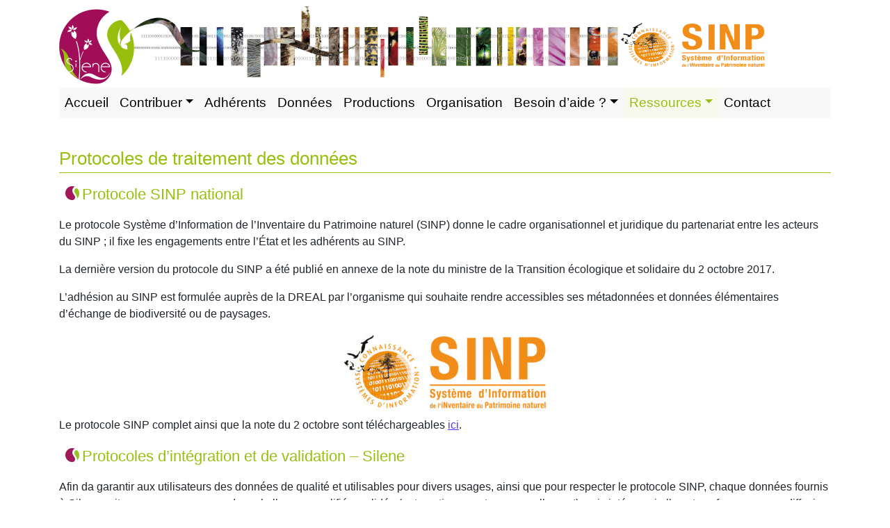

--- FILE ---
content_type: text/html; charset=UTF-8
request_url: https://silene.eu/protocole-sinp/
body_size: 9754
content:
<!DOCTYPE html>
<html lang="fr-FR">
<head>
	<meta charset="UTF-8">
	<meta name="viewport" content="width=device-width, initial-scale=1, shrink-to-fit=no">
	<link rel="profile" href="http://gmpg.org/xfn/11">
	<title>Protocoles de traitement des données &#8211; Silene</title>
<meta name='robots' content='max-image-preview:large' />
	<style>img:is([sizes="auto" i], [sizes^="auto," i]) { contain-intrinsic-size: 3000px 1500px }</style>
	<link rel='dns-prefetch' href='//silene.eu' />
<link rel="alternate" type="application/rss+xml" title="Silene &raquo; Flux" href="https://silene.eu/feed/" />
<link rel="alternate" type="application/rss+xml" title="Silene &raquo; Flux des commentaires" href="https://silene.eu/comments/feed/" />
<script>
window._wpemojiSettings = {"baseUrl":"https:\/\/s.w.org\/images\/core\/emoji\/16.0.1\/72x72\/","ext":".png","svgUrl":"https:\/\/s.w.org\/images\/core\/emoji\/16.0.1\/svg\/","svgExt":".svg","source":{"concatemoji":"https:\/\/silene.eu\/wp-includes\/js\/wp-emoji-release.min.js?ver=6.8.3"}};
/*! This file is auto-generated */
!function(s,n){var o,i,e;function c(e){try{var t={supportTests:e,timestamp:(new Date).valueOf()};sessionStorage.setItem(o,JSON.stringify(t))}catch(e){}}function p(e,t,n){e.clearRect(0,0,e.canvas.width,e.canvas.height),e.fillText(t,0,0);var t=new Uint32Array(e.getImageData(0,0,e.canvas.width,e.canvas.height).data),a=(e.clearRect(0,0,e.canvas.width,e.canvas.height),e.fillText(n,0,0),new Uint32Array(e.getImageData(0,0,e.canvas.width,e.canvas.height).data));return t.every(function(e,t){return e===a[t]})}function u(e,t){e.clearRect(0,0,e.canvas.width,e.canvas.height),e.fillText(t,0,0);for(var n=e.getImageData(16,16,1,1),a=0;a<n.data.length;a++)if(0!==n.data[a])return!1;return!0}function f(e,t,n,a){switch(t){case"flag":return n(e,"\ud83c\udff3\ufe0f\u200d\u26a7\ufe0f","\ud83c\udff3\ufe0f\u200b\u26a7\ufe0f")?!1:!n(e,"\ud83c\udde8\ud83c\uddf6","\ud83c\udde8\u200b\ud83c\uddf6")&&!n(e,"\ud83c\udff4\udb40\udc67\udb40\udc62\udb40\udc65\udb40\udc6e\udb40\udc67\udb40\udc7f","\ud83c\udff4\u200b\udb40\udc67\u200b\udb40\udc62\u200b\udb40\udc65\u200b\udb40\udc6e\u200b\udb40\udc67\u200b\udb40\udc7f");case"emoji":return!a(e,"\ud83e\udedf")}return!1}function g(e,t,n,a){var r="undefined"!=typeof WorkerGlobalScope&&self instanceof WorkerGlobalScope?new OffscreenCanvas(300,150):s.createElement("canvas"),o=r.getContext("2d",{willReadFrequently:!0}),i=(o.textBaseline="top",o.font="600 32px Arial",{});return e.forEach(function(e){i[e]=t(o,e,n,a)}),i}function t(e){var t=s.createElement("script");t.src=e,t.defer=!0,s.head.appendChild(t)}"undefined"!=typeof Promise&&(o="wpEmojiSettingsSupports",i=["flag","emoji"],n.supports={everything:!0,everythingExceptFlag:!0},e=new Promise(function(e){s.addEventListener("DOMContentLoaded",e,{once:!0})}),new Promise(function(t){var n=function(){try{var e=JSON.parse(sessionStorage.getItem(o));if("object"==typeof e&&"number"==typeof e.timestamp&&(new Date).valueOf()<e.timestamp+604800&&"object"==typeof e.supportTests)return e.supportTests}catch(e){}return null}();if(!n){if("undefined"!=typeof Worker&&"undefined"!=typeof OffscreenCanvas&&"undefined"!=typeof URL&&URL.createObjectURL&&"undefined"!=typeof Blob)try{var e="postMessage("+g.toString()+"("+[JSON.stringify(i),f.toString(),p.toString(),u.toString()].join(",")+"));",a=new Blob([e],{type:"text/javascript"}),r=new Worker(URL.createObjectURL(a),{name:"wpTestEmojiSupports"});return void(r.onmessage=function(e){c(n=e.data),r.terminate(),t(n)})}catch(e){}c(n=g(i,f,p,u))}t(n)}).then(function(e){for(var t in e)n.supports[t]=e[t],n.supports.everything=n.supports.everything&&n.supports[t],"flag"!==t&&(n.supports.everythingExceptFlag=n.supports.everythingExceptFlag&&n.supports[t]);n.supports.everythingExceptFlag=n.supports.everythingExceptFlag&&!n.supports.flag,n.DOMReady=!1,n.readyCallback=function(){n.DOMReady=!0}}).then(function(){return e}).then(function(){var e;n.supports.everything||(n.readyCallback(),(e=n.source||{}).concatemoji?t(e.concatemoji):e.wpemoji&&e.twemoji&&(t(e.twemoji),t(e.wpemoji)))}))}((window,document),window._wpemojiSettings);
</script>
<style id='wp-emoji-styles-inline-css'>

	img.wp-smiley, img.emoji {
		display: inline !important;
		border: none !important;
		box-shadow: none !important;
		height: 1em !important;
		width: 1em !important;
		margin: 0 0.07em !important;
		vertical-align: -0.1em !important;
		background: none !important;
		padding: 0 !important;
	}
</style>
<link rel='stylesheet' id='wp-block-library-css' href='https://silene.eu/wp-includes/css/dist/block-library/style.min.css?ver=6.8.3' media='all' />
<style id='classic-theme-styles-inline-css'>
/*! This file is auto-generated */
.wp-block-button__link{color:#fff;background-color:#32373c;border-radius:9999px;box-shadow:none;text-decoration:none;padding:calc(.667em + 2px) calc(1.333em + 2px);font-size:1.125em}.wp-block-file__button{background:#32373c;color:#fff;text-decoration:none}
</style>
<style id='global-styles-inline-css'>
:root{--wp--preset--aspect-ratio--square: 1;--wp--preset--aspect-ratio--4-3: 4/3;--wp--preset--aspect-ratio--3-4: 3/4;--wp--preset--aspect-ratio--3-2: 3/2;--wp--preset--aspect-ratio--2-3: 2/3;--wp--preset--aspect-ratio--16-9: 16/9;--wp--preset--aspect-ratio--9-16: 9/16;--wp--preset--color--black: #000000;--wp--preset--color--cyan-bluish-gray: #abb8c3;--wp--preset--color--white: #fff;--wp--preset--color--pale-pink: #f78da7;--wp--preset--color--vivid-red: #cf2e2e;--wp--preset--color--luminous-vivid-orange: #ff6900;--wp--preset--color--luminous-vivid-amber: #fcb900;--wp--preset--color--light-green-cyan: #7bdcb5;--wp--preset--color--vivid-green-cyan: #00d084;--wp--preset--color--pale-cyan-blue: #8ed1fc;--wp--preset--color--vivid-cyan-blue: #0693e3;--wp--preset--color--vivid-purple: #9b51e0;--wp--preset--color--blue: #007bff;--wp--preset--color--indigo: #6610f2;--wp--preset--color--purple: #5533ff;--wp--preset--color--pink: #e83e8c;--wp--preset--color--red: #dc3545;--wp--preset--color--orange: #fd7e14;--wp--preset--color--yellow: #ffc107;--wp--preset--color--green: #28a745;--wp--preset--color--teal: #20c997;--wp--preset--color--cyan: #17a2b8;--wp--preset--color--gray: #6c757d;--wp--preset--color--gray-dark: #343a40;--wp--preset--gradient--vivid-cyan-blue-to-vivid-purple: linear-gradient(135deg,rgba(6,147,227,1) 0%,rgb(155,81,224) 100%);--wp--preset--gradient--light-green-cyan-to-vivid-green-cyan: linear-gradient(135deg,rgb(122,220,180) 0%,rgb(0,208,130) 100%);--wp--preset--gradient--luminous-vivid-amber-to-luminous-vivid-orange: linear-gradient(135deg,rgba(252,185,0,1) 0%,rgba(255,105,0,1) 100%);--wp--preset--gradient--luminous-vivid-orange-to-vivid-red: linear-gradient(135deg,rgba(255,105,0,1) 0%,rgb(207,46,46) 100%);--wp--preset--gradient--very-light-gray-to-cyan-bluish-gray: linear-gradient(135deg,rgb(238,238,238) 0%,rgb(169,184,195) 100%);--wp--preset--gradient--cool-to-warm-spectrum: linear-gradient(135deg,rgb(74,234,220) 0%,rgb(151,120,209) 20%,rgb(207,42,186) 40%,rgb(238,44,130) 60%,rgb(251,105,98) 80%,rgb(254,248,76) 100%);--wp--preset--gradient--blush-light-purple: linear-gradient(135deg,rgb(255,206,236) 0%,rgb(152,150,240) 100%);--wp--preset--gradient--blush-bordeaux: linear-gradient(135deg,rgb(254,205,165) 0%,rgb(254,45,45) 50%,rgb(107,0,62) 100%);--wp--preset--gradient--luminous-dusk: linear-gradient(135deg,rgb(255,203,112) 0%,rgb(199,81,192) 50%,rgb(65,88,208) 100%);--wp--preset--gradient--pale-ocean: linear-gradient(135deg,rgb(255,245,203) 0%,rgb(182,227,212) 50%,rgb(51,167,181) 100%);--wp--preset--gradient--electric-grass: linear-gradient(135deg,rgb(202,248,128) 0%,rgb(113,206,126) 100%);--wp--preset--gradient--midnight: linear-gradient(135deg,rgb(2,3,129) 0%,rgb(40,116,252) 100%);--wp--preset--font-size--small: 13px;--wp--preset--font-size--medium: 20px;--wp--preset--font-size--large: 36px;--wp--preset--font-size--x-large: 42px;--wp--preset--spacing--20: 0.44rem;--wp--preset--spacing--30: 0.67rem;--wp--preset--spacing--40: 1rem;--wp--preset--spacing--50: 1.5rem;--wp--preset--spacing--60: 2.25rem;--wp--preset--spacing--70: 3.38rem;--wp--preset--spacing--80: 5.06rem;--wp--preset--shadow--natural: 6px 6px 9px rgba(0, 0, 0, 0.2);--wp--preset--shadow--deep: 12px 12px 50px rgba(0, 0, 0, 0.4);--wp--preset--shadow--sharp: 6px 6px 0px rgba(0, 0, 0, 0.2);--wp--preset--shadow--outlined: 6px 6px 0px -3px rgba(255, 255, 255, 1), 6px 6px rgba(0, 0, 0, 1);--wp--preset--shadow--crisp: 6px 6px 0px rgba(0, 0, 0, 1);}:where(.is-layout-flex){gap: 0.5em;}:where(.is-layout-grid){gap: 0.5em;}body .is-layout-flex{display: flex;}.is-layout-flex{flex-wrap: wrap;align-items: center;}.is-layout-flex > :is(*, div){margin: 0;}body .is-layout-grid{display: grid;}.is-layout-grid > :is(*, div){margin: 0;}:where(.wp-block-columns.is-layout-flex){gap: 2em;}:where(.wp-block-columns.is-layout-grid){gap: 2em;}:where(.wp-block-post-template.is-layout-flex){gap: 1.25em;}:where(.wp-block-post-template.is-layout-grid){gap: 1.25em;}.has-black-color{color: var(--wp--preset--color--black) !important;}.has-cyan-bluish-gray-color{color: var(--wp--preset--color--cyan-bluish-gray) !important;}.has-white-color{color: var(--wp--preset--color--white) !important;}.has-pale-pink-color{color: var(--wp--preset--color--pale-pink) !important;}.has-vivid-red-color{color: var(--wp--preset--color--vivid-red) !important;}.has-luminous-vivid-orange-color{color: var(--wp--preset--color--luminous-vivid-orange) !important;}.has-luminous-vivid-amber-color{color: var(--wp--preset--color--luminous-vivid-amber) !important;}.has-light-green-cyan-color{color: var(--wp--preset--color--light-green-cyan) !important;}.has-vivid-green-cyan-color{color: var(--wp--preset--color--vivid-green-cyan) !important;}.has-pale-cyan-blue-color{color: var(--wp--preset--color--pale-cyan-blue) !important;}.has-vivid-cyan-blue-color{color: var(--wp--preset--color--vivid-cyan-blue) !important;}.has-vivid-purple-color{color: var(--wp--preset--color--vivid-purple) !important;}.has-black-background-color{background-color: var(--wp--preset--color--black) !important;}.has-cyan-bluish-gray-background-color{background-color: var(--wp--preset--color--cyan-bluish-gray) !important;}.has-white-background-color{background-color: var(--wp--preset--color--white) !important;}.has-pale-pink-background-color{background-color: var(--wp--preset--color--pale-pink) !important;}.has-vivid-red-background-color{background-color: var(--wp--preset--color--vivid-red) !important;}.has-luminous-vivid-orange-background-color{background-color: var(--wp--preset--color--luminous-vivid-orange) !important;}.has-luminous-vivid-amber-background-color{background-color: var(--wp--preset--color--luminous-vivid-amber) !important;}.has-light-green-cyan-background-color{background-color: var(--wp--preset--color--light-green-cyan) !important;}.has-vivid-green-cyan-background-color{background-color: var(--wp--preset--color--vivid-green-cyan) !important;}.has-pale-cyan-blue-background-color{background-color: var(--wp--preset--color--pale-cyan-blue) !important;}.has-vivid-cyan-blue-background-color{background-color: var(--wp--preset--color--vivid-cyan-blue) !important;}.has-vivid-purple-background-color{background-color: var(--wp--preset--color--vivid-purple) !important;}.has-black-border-color{border-color: var(--wp--preset--color--black) !important;}.has-cyan-bluish-gray-border-color{border-color: var(--wp--preset--color--cyan-bluish-gray) !important;}.has-white-border-color{border-color: var(--wp--preset--color--white) !important;}.has-pale-pink-border-color{border-color: var(--wp--preset--color--pale-pink) !important;}.has-vivid-red-border-color{border-color: var(--wp--preset--color--vivid-red) !important;}.has-luminous-vivid-orange-border-color{border-color: var(--wp--preset--color--luminous-vivid-orange) !important;}.has-luminous-vivid-amber-border-color{border-color: var(--wp--preset--color--luminous-vivid-amber) !important;}.has-light-green-cyan-border-color{border-color: var(--wp--preset--color--light-green-cyan) !important;}.has-vivid-green-cyan-border-color{border-color: var(--wp--preset--color--vivid-green-cyan) !important;}.has-pale-cyan-blue-border-color{border-color: var(--wp--preset--color--pale-cyan-blue) !important;}.has-vivid-cyan-blue-border-color{border-color: var(--wp--preset--color--vivid-cyan-blue) !important;}.has-vivid-purple-border-color{border-color: var(--wp--preset--color--vivid-purple) !important;}.has-vivid-cyan-blue-to-vivid-purple-gradient-background{background: var(--wp--preset--gradient--vivid-cyan-blue-to-vivid-purple) !important;}.has-light-green-cyan-to-vivid-green-cyan-gradient-background{background: var(--wp--preset--gradient--light-green-cyan-to-vivid-green-cyan) !important;}.has-luminous-vivid-amber-to-luminous-vivid-orange-gradient-background{background: var(--wp--preset--gradient--luminous-vivid-amber-to-luminous-vivid-orange) !important;}.has-luminous-vivid-orange-to-vivid-red-gradient-background{background: var(--wp--preset--gradient--luminous-vivid-orange-to-vivid-red) !important;}.has-very-light-gray-to-cyan-bluish-gray-gradient-background{background: var(--wp--preset--gradient--very-light-gray-to-cyan-bluish-gray) !important;}.has-cool-to-warm-spectrum-gradient-background{background: var(--wp--preset--gradient--cool-to-warm-spectrum) !important;}.has-blush-light-purple-gradient-background{background: var(--wp--preset--gradient--blush-light-purple) !important;}.has-blush-bordeaux-gradient-background{background: var(--wp--preset--gradient--blush-bordeaux) !important;}.has-luminous-dusk-gradient-background{background: var(--wp--preset--gradient--luminous-dusk) !important;}.has-pale-ocean-gradient-background{background: var(--wp--preset--gradient--pale-ocean) !important;}.has-electric-grass-gradient-background{background: var(--wp--preset--gradient--electric-grass) !important;}.has-midnight-gradient-background{background: var(--wp--preset--gradient--midnight) !important;}.has-small-font-size{font-size: var(--wp--preset--font-size--small) !important;}.has-medium-font-size{font-size: var(--wp--preset--font-size--medium) !important;}.has-large-font-size{font-size: var(--wp--preset--font-size--large) !important;}.has-x-large-font-size{font-size: var(--wp--preset--font-size--x-large) !important;}
:where(.wp-block-post-template.is-layout-flex){gap: 1.25em;}:where(.wp-block-post-template.is-layout-grid){gap: 1.25em;}
:where(.wp-block-columns.is-layout-flex){gap: 2em;}:where(.wp-block-columns.is-layout-grid){gap: 2em;}
:root :where(.wp-block-pullquote){font-size: 1.5em;line-height: 1.6;}
</style>
<link rel='stylesheet' id='page-list-style-css' href='https://silene.eu/wp-content/plugins/page-list/css/page-list.css?ver=5.9' media='all' />
<link rel='stylesheet' id='understrap-styles-css' href='https://silene.eu/wp-content/themes/understrap/css/theme-bootstrap4.min.css?ver=1.2.4.1714395826' media='all' />
<script src="https://silene.eu/wp-includes/js/jquery/jquery.min.js?ver=3.7.1" id="jquery-core-js"></script>
<script src="https://silene.eu/wp-includes/js/jquery/jquery-migrate.min.js?ver=3.4.1" id="jquery-migrate-js"></script>
<link rel="https://api.w.org/" href="https://silene.eu/wp-json/" /><link rel="alternate" title="JSON" type="application/json" href="https://silene.eu/wp-json/wp/v2/pages/76" /><link rel="EditURI" type="application/rsd+xml" title="RSD" href="https://silene.eu/xmlrpc.php?rsd" />
<meta name="generator" content="WordPress 6.8.3" />
<link rel="canonical" href="https://silene.eu/protocole-sinp/" />
<link rel='shortlink' href='https://silene.eu/?p=76' />
<link rel="alternate" title="oEmbed (JSON)" type="application/json+oembed" href="https://silene.eu/wp-json/oembed/1.0/embed?url=https%3A%2F%2Fsilene.eu%2Fprotocole-sinp%2F" />
<link rel="alternate" title="oEmbed (XML)" type="text/xml+oembed" href="https://silene.eu/wp-json/oembed/1.0/embed?url=https%3A%2F%2Fsilene.eu%2Fprotocole-sinp%2F&#038;format=xml" />
<meta name="mobile-web-app-capable" content="yes">
<meta name="apple-mobile-web-app-capable" content="yes">
<meta name="apple-mobile-web-app-title" content="Silene - Système d&#039;Information sur la Nature et les Paysages en Provence-Alpes-Côte d&#039;Azur">
<!-- Matomo -->
<script>
  var _paq = window._paq = window._paq || [];
  /* tracker methods like "setCustomDimension" should be called before "trackPageView" */
  _paq.push(['trackPageView']);
  _paq.push(['enableLinkTracking']);
  (function() {
    var u="https://analytics.silene.eu/";
    _paq.push(['setTrackerUrl', u+'matomo.php']);
    _paq.push(['setSiteId', '3']);
    var d=document, g=d.createElement('script'), s=d.getElementsByTagName('script')[0];
    g.async=true; g.src=u+'matomo.js'; s.parentNode.insertBefore(g,s);
  })();
</script>
<!-- End Matomo Code -->
<link rel="icon" href="https://silene.eu/wp-content/uploads/2020/04/cropped-Logo-rvb-png-32x32.png" sizes="32x32" />
<link rel="icon" href="https://silene.eu/wp-content/uploads/2020/04/cropped-Logo-rvb-png-192x192.png" sizes="192x192" />
<link rel="apple-touch-icon" href="https://silene.eu/wp-content/uploads/2020/04/cropped-Logo-rvb-png-180x180.png" />
<meta name="msapplication-TileImage" content="https://silene.eu/wp-content/uploads/2020/04/cropped-Logo-rvb-png-270x270.png" />
		<style id="wp-custom-css">
			#wrapper-navbar nav.bg-primary {
	background-color: transparent !important;
}
#wrapper-navbar .navbar-toggler {
	background-color: #99B931 !important ;
}
#wrapper-navbar .navbar-brand {
	min-width: 90px
}
#wrapper-navbar #navbarNavDropdown {
	background-color: #F8F8F8;
	width: 100%;
}
#wrapper-navbar #navbarNavDropdown .nav-link {
	font-size: 1.2rem;
	color:black !important;
}
#wrapper-navbar #navbarNavDropdown .nav-link:hover {
	color: #A10D59 !important;
}
#wrapper-navbar #navbarNavDropdown .active .nav-link {
	background-color: #F7F9EC;
	color: #97BF0D !important;
}
#wrapper-navbar #navbarNavDropdown #main-menu {
	margin-left: 0 !important;
}
#wrapper-footer-full, #wrapper-static-hero {
	background-color: #fff;
}
h1, h2, h3, h4 {
	color: #97bf0d;
	margin: 0.6em 0;
	padding: 0;
}
h5 {
	color: #A10D59;
	margin: 0.4em 0;
	padding: 0;
}
h1 {
	border-bottom: 1px solid #97bf0d;
	margin: 0em 0;
	font-size: 1.6em;
	line-height: 1.6em;
}
h2 {
	font-size: 1.4em;
	padding: .2em .4em;
}
h2:before{
	content:url(https://cms.silene.eu/wp-content/uploads/2020/02/puce-ronde.png);
	vertical-align:middle;
	padding-right:.2em;
}
h3, h4 {
	padding: .2em .6em;
	border-bottom-style: dotted;
}
h3 {
	font-size: 1.2em;
}
h4 {
	font-size: 1.1em;
}
.site-info {
	display: none;
}

#wrapper-navbar .navbar .container {
		background-position: 120px center;
		background-size: 120px 50px;
		background-repeat: no-repeat;
		background-image: url(https://cms.silene.eu/wp-content/uploads/2020/10/SINP-2020-RVB-fond-blanc.jpg)
}

@media (min-width: 576px ) {
	#wrapper-navbar .navbar .container {
		background-position: 120px center;
		background-size: 65%;
		background-repeat: no-repeat;	
		background-image: url(https://cms.silene.eu/wp-content/uploads/2020/11/1-bandeau-mele_sinp_petit.jpg)
	}
}

@media (max-width: 767.98px) {
	#footer-full-content .footer-widget {
		background-size: 100%;
		background-image: url(https://cms.silene.eu/wp-content/uploads/2022/03/bottom_cms_logos_med-nouveauLogos_small.png);
		height: 91px;
    background-repeat: no-repeat;
    background-position: center;
	}

	#footer-full-content .footer-widget img {
		display: none;
	}
}

@media (min-width: 768px) {
	#wrapper-navbar .navbar .container {
		background-position: 121px -6px;
		background-size: 80% 110px;
		background-image: url(https://cms.silene.eu/wp-content/uploads/2020/11/1-bandeau-mele_sinp.jpg);
	
		-webkit-flex-wrap: wrap;
		-ms-flex-wrap: wrap;
		flex-wrap: wrap;
		-webkit-flex-direction: column;
		-ms-flex-direction: column;
		flex-direction: column;
		-webkit-align-items: flex-start;
		-ms-align-items: flex-start;
		align-items: flex-start;
	}

	#wrapper-navbar #navbarNavDropdown .nav-link {
		font-size: 1rem;
	}

	#footer-full-content .footer-widget {
		background-size: 100%;
		background-image: url(https://cms.silene.eu/wp-content/uploads/2022/03/bottom_cms_logos_med-nouveauLogos.png);
		height: 91px;
    background-repeat: no-repeat;
    background-position: center;
	}

	#footer-full-content .footer-widget img {
		display: none;
	}
}

@media (min-width: 992px) {
	#wrapper-navbar #navbarNavDropdown .nav-link {
		font-size: 1.2rem;
	}
}

/* Utilitaires texte */
.text-faune {
	color: #97BF0D;
}
.bg-faune {
	background-color: #F7F9EC;
}
.text-flore {
	color: #A10D59;
}
.bg-flore {
	background-color: #EFE0E9;
}

/* Silene Expert et Nature */
.img-silene-nature img:hover {
	background-color: #F7F9EC;
	border-color: #97BF0D;
}
.btn-silene-nature {
	background-color: #96C11F;
	border-color: #96C11F;
	font-weight: bold;
}
.btn-silene-nature:hover {
	color: #97BF0D;
	background-color: #F7F9EC;
	border-color: #97BF0D;
}
.img-silene-expert img:hover {
  background-color: #EFE0E9;
	border-color: #A10D59;
}
.btn-silene-expert {
	background-color: #A10D59;
	border-color: #A10D59;
	font-weight: bold;
}
.btn-silene-expert:hover {
	color: #A10D59;
	background-color: #EFE0E9;
	border-color: #A10D59;
}


/* Gallerie de Logos */
.silene-thumb {
	height: 180px
}
.silene-thumb img {
	max-height:160px;
	border: 1px solid #dee2e6;
	border-radius: .25rem;
	padding: .25rem;
}
.silene-card {
	border: 1px solid #dee2e6;
	border-radius: .25rem;
	padding: 1em;
}

/* Articles */
.cat-links {
	display: none;
}
.updated {
	display: none;
}

.byline {
	display: none;
}
		</style>
		</head>

<body class="wp-singular page-template-default page page-id-76 wp-custom-logo wp-embed-responsive wp-theme-understrap group-blog understrap-no-sidebar" itemscope itemtype="http://schema.org/WebSite">
<div class="site" id="page">

	<!-- ******************* The Navbar Area ******************* -->
	<header id="wrapper-navbar">

		<a class="skip-link sr-only sr-only-focusable" href="#content">
			Passer au contenu		</a>

		
<nav id="main-nav" class="navbar navbar-expand-md navbar-dark bg-primary" aria-labelledby="main-nav-label">

	<h2 id="main-nav-label" class="screen-reader-text">
		Navigation principale	</h2>


	<div class="container">

		<a href="https://silene.eu/" class="navbar-brand custom-logo-link" rel="home"><img width="108" height="108" src="https://silene.eu/wp-content/uploads/2020/06/logo-silene.png" class="img-fluid" alt="Silene" decoding="async" /></a>
		<button
			class="navbar-toggler"
			type="button"
			data-toggle="collapse"
			data-target="#navbarNavDropdown"
			aria-controls="navbarNavDropdown"
			aria-expanded="false"
			aria-label="Afficher/masquer la navigation"
		>
			<span class="navbar-toggler-icon"></span>
		</button>

		<!-- The WordPress Menu goes here -->
		<div id="navbarNavDropdown" class="collapse navbar-collapse"><ul id="main-menu" class="navbar-nav ml-auto"><li itemscope="itemscope" itemtype="https://www.schema.org/SiteNavigationElement" id="menu-item-16" class="menu-item menu-item-type-custom menu-item-object-custom menu-item-16 nav-item"><a title="Accueil" href="https://cms.silene.eu/" class="nav-link">Accueil</a></li>
<li itemscope="itemscope" itemtype="https://www.schema.org/SiteNavigationElement" id="menu-item-17" class="menu-item menu-item-type-post_type menu-item-object-page menu-item-has-children dropdown menu-item-17 nav-item"><a title="Contribuer" href="#" data-toggle="dropdown" data-bs-toggle="dropdown" aria-haspopup="true" aria-expanded="false" class="dropdown-toggle nav-link" id="menu-item-dropdown-17">Contribuer</a>
<ul class="dropdown-menu" aria-labelledby="menu-item-dropdown-17" >
	<li itemscope="itemscope" itemtype="https://www.schema.org/SiteNavigationElement" id="menu-item-1916" class="menu-item menu-item-type-post_type menu-item-object-page menu-item-1916 nav-item"><a title="Contribuer" href="https://silene.eu/contribuer/" class="dropdown-item">Contribuer</a></li>
	<li itemscope="itemscope" itemtype="https://www.schema.org/SiteNavigationElement" id="menu-item-1855" class="menu-item menu-item-type-post_type menu-item-object-page menu-item-1855 nav-item"><a title="Déposez votre fichier" href="https://silene.eu/contribuer/interface-de-depot-de-fichier/" class="dropdown-item">Déposez votre fichier</a></li>
</ul>
</li>
<li itemscope="itemscope" itemtype="https://www.schema.org/SiteNavigationElement" id="menu-item-440" class="menu-item menu-item-type-post_type menu-item-object-page menu-item-440 nav-item"><a title="Adhérents" href="https://silene.eu/adherents/" class="nav-link">Adhérents</a></li>
<li itemscope="itemscope" itemtype="https://www.schema.org/SiteNavigationElement" id="menu-item-48" class="menu-item menu-item-type-post_type menu-item-object-page menu-item-48 nav-item"><a title="Données" href="https://silene.eu/donnees/" class="nav-link">Données</a></li>
<li itemscope="itemscope" itemtype="https://www.schema.org/SiteNavigationElement" id="menu-item-56" class="menu-item menu-item-type-post_type menu-item-object-page menu-item-56 nav-item"><a title="Productions" href="https://silene.eu/productions/" class="nav-link">Productions</a></li>
<li itemscope="itemscope" itemtype="https://www.schema.org/SiteNavigationElement" id="menu-item-761" class="menu-item menu-item-type-post_type menu-item-object-page menu-item-761 nav-item"><a title="Organisation" href="https://silene.eu/organisation/" class="nav-link">Organisation</a></li>
<li itemscope="itemscope" itemtype="https://www.schema.org/SiteNavigationElement" id="menu-item-1789" class="menu-item menu-item-type-post_type menu-item-object-page menu-item-has-children dropdown menu-item-1789 nav-item"><a title="Besoin d’aide ?" href="#" data-toggle="dropdown" data-bs-toggle="dropdown" aria-haspopup="true" aria-expanded="false" class="dropdown-toggle nav-link" id="menu-item-dropdown-1789">Besoin d’aide ?</a>
<ul class="dropdown-menu" aria-labelledby="menu-item-dropdown-1789" >
	<li itemscope="itemscope" itemtype="https://www.schema.org/SiteNavigationElement" id="menu-item-1790" class="menu-item menu-item-type-post_type menu-item-object-page menu-item-1790 nav-item"><a title="Foire aux questions" href="https://silene.eu/aide/foire-aux-questions/" class="dropdown-item">Foire aux questions</a></li>
	<li itemscope="itemscope" itemtype="https://www.schema.org/SiteNavigationElement" id="menu-item-1784" class="menu-item menu-item-type-post_type menu-item-object-page menu-item-1784 nav-item"><a title="Tuto « jointure de tables »" href="https://silene.eu/aide/tuto-jointure-de-tables/" class="dropdown-item">Tuto « jointure de tables »</a></li>
</ul>
</li>
<li itemscope="itemscope" itemtype="https://www.schema.org/SiteNavigationElement" id="menu-item-55" class="menu-item menu-item-type-post_type menu-item-object-page current-menu-ancestor current-menu-parent current_page_parent current_page_ancestor menu-item-has-children dropdown active menu-item-55 nav-item"><a title="Ressources" href="#" data-toggle="dropdown" data-bs-toggle="dropdown" aria-haspopup="true" aria-expanded="false" class="dropdown-toggle nav-link" id="menu-item-dropdown-55">Ressources</a>
<ul class="dropdown-menu" aria-labelledby="menu-item-dropdown-55" >
	<li itemscope="itemscope" itemtype="https://www.schema.org/SiteNavigationElement" id="menu-item-1000" class="menu-item menu-item-type-post_type menu-item-object-page menu-item-1000 nav-item"><a title="Actualités" href="https://silene.eu/actus/" class="dropdown-item">Actualités</a></li>
	<li itemscope="itemscope" itemtype="https://www.schema.org/SiteNavigationElement" id="menu-item-1854" class="menu-item menu-item-type-post_type menu-item-object-page menu-item-1854 nav-item"><a title="Attestation de versement" href="https://silene.eu/ressources-documentaires/attestation-de-versement/" class="dropdown-item">Attestation de versement</a></li>
	<li itemscope="itemscope" itemtype="https://www.schema.org/SiteNavigationElement" id="menu-item-1611" class="menu-item menu-item-type-post_type menu-item-object-page menu-item-1611 nav-item"><a title="Charte et Conventions" href="https://silene.eu/charte-et-conventions/" class="dropdown-item">Charte et Conventions</a></li>
	<li itemscope="itemscope" itemtype="https://www.schema.org/SiteNavigationElement" id="menu-item-1985" class="menu-item menu-item-type-post_type menu-item-object-page menu-item-1985 nav-item"><a title="Données sensibles" href="https://silene.eu/ressources-documentaires/donnees-sensibles/" class="dropdown-item">Données sensibles</a></li>
	<li itemscope="itemscope" itemtype="https://www.schema.org/SiteNavigationElement" id="menu-item-2774" class="menu-item menu-item-type-post_type menu-item-object-page menu-item-2774 nav-item"><a title="Lettre d&rsquo;information" href="https://silene.eu/lettre-dinformation/" class="dropdown-item">Lettre d&rsquo;information</a></li>
	<li itemscope="itemscope" itemtype="https://www.schema.org/SiteNavigationElement" id="menu-item-1023" class="menu-item menu-item-type-post_type menu-item-object-page menu-item-1023 nav-item"><a title="Liste des fournisseurs" href="https://silene.eu/liste-des-fournisseurs/" class="dropdown-item">Liste des fournisseurs</a></li>
	<li itemscope="itemscope" itemtype="https://www.schema.org/SiteNavigationElement" id="menu-item-1635" class="menu-item menu-item-type-post_type menu-item-object-page menu-item-1635 nav-item"><a title="Logo" href="https://silene.eu/logo/" class="dropdown-item">Logo</a></li>
	<li itemscope="itemscope" itemtype="https://www.schema.org/SiteNavigationElement" id="menu-item-80" class="menu-item menu-item-type-post_type menu-item-object-page current-menu-item page_item page-item-76 current_page_item active menu-item-80 nav-item"><a title="Protocoles de traitement des données" href="https://silene.eu/protocole-sinp/" class="dropdown-item" aria-current="page">Protocoles de traitement des données</a></li>
	<li itemscope="itemscope" itemtype="https://www.schema.org/SiteNavigationElement" id="menu-item-1071" class="menu-item menu-item-type-post_type menu-item-object-page menu-item-1071 nav-item"><a title="Rapports d’activité et bilans" href="https://silene.eu/rapports-dactivite/" class="dropdown-item">Rapports d’activité et bilans</a></li>
	<li itemscope="itemscope" itemtype="https://www.schema.org/SiteNavigationElement" id="menu-item-513" class="menu-item menu-item-type-post_type menu-item-object-page menu-item-513 nav-item"><a title="Standard de données" href="https://silene.eu/ressources-documentaires/standard-donnees/" class="dropdown-item">Standard de données</a></li>
</ul>
</li>
<li itemscope="itemscope" itemtype="https://www.schema.org/SiteNavigationElement" id="menu-item-19" class="menu-item menu-item-type-post_type menu-item-object-page menu-item-19 nav-item"><a title="Contact" href="https://silene.eu/contact/" class="nav-link">Contact</a></li>
</ul></div>
	</div><!-- .container -->

</nav><!-- #main-nav -->

	</header><!-- #wrapper-navbar -->

<div class="wrapper" id="page-wrapper">

	<div class="container" id="content" tabindex="-1">

		<div class="row">

			
<div class="col-md content-area" id="primary">

			<main class="site-main" id="main">

				
<article class="post-76 page type-page status-publish hentry" id="post-76">

	<header class="entry-header"><h1 class="entry-title">Protocoles de traitement des données</h1></header><!-- .entry-header -->
	<div class="entry-content">

		
<h2 class="wp-block-heading">Protocole SINP national</h2>



<p>Le protocole Système d&rsquo;Information de l&rsquo;Inventaire du Patrimoine naturel (SINP) donne le cadre organisationnel et juridique du partenariat entre les acteurs du SINP ; il fixe les engagements entre l’État et les adhérents au SINP. </p>



<p>La dernière version du protocole du SINP a été publié en annexe de la note du ministre de la Transition écologique et solidaire du 2 octobre 2017. </p>



<p>L&rsquo;adhésion au SINP est formulée auprès de la DREAL par l&rsquo;organisme qui souhaite rendre accessibles ses métadonnées et données élémentaires d&rsquo;échange de biodiversité ou de paysages.</p>


<div class="wp-block-image">
<figure class="aligncenter size-medium"><img decoding="async" width="300" height="112" src="https://cms.silene.eu/wp-content/uploads/2020/10/SINP-2020-RVB-fond-blanc-300x112.jpg" alt="" class="wp-image-1123" srcset="https://silene.eu/wp-content/uploads/2020/10/SINP-2020-RVB-fond-blanc-300x112.jpg 300w, https://silene.eu/wp-content/uploads/2020/10/SINP-2020-RVB-fond-blanc-1024x381.jpg 1024w, https://silene.eu/wp-content/uploads/2020/10/SINP-2020-RVB-fond-blanc-768x286.jpg 768w, https://silene.eu/wp-content/uploads/2020/10/SINP-2020-RVB-fond-blanc-1536x572.jpg 1536w, https://silene.eu/wp-content/uploads/2020/10/SINP-2020-RVB-fond-blanc.jpg 1561w" sizes="(max-width: 300px) 100vw, 300px" /></figure></div>


<p>Le protocole SINP complet ainsi que la note du 2 octobre sont téléchargeables <a rel="noreferrer noopener" href="https://sinp.naturefrance.fr/protocole/" target="_blank">ici</a>.</p>



<h2 class="wp-block-heading">Protocoles d&rsquo;intégration et de validation &#8211; Silene</h2>



<p>Afin da garantir aux utilisateurs des données de qualité et utilisables pour divers usages, ainsi que pour respecter le protocole SINP, chaque données fournis à Silene suit un parcours au cours duquel elle sera qualifiée, validée (automatiquement ou manuellement), puis intégrer si elle est conforme pour sa diffusion. </p>



<p>Silene dispose donc de protocoles établissant les étapes nécessaires à valider avant la diffusion d la données, en fonction du groupe taxonomique (faune ou flore). Vous trouverez ci-dessous les protocoles d&rsquo;intégration et de validation des données flore et faune qui sont utilisés pour les données disponible dans Silene.</p>



<div class="wp-block-file"><a id="wp-block-file--media-158baa04-062e-445c-b561-6010542816bd" href="https://silene.eu/wp-content/uploads/2022/10/SIMETHIS-processus_integration_validation_2021.pdf" target="_blank" rel="noreferrer noopener">Flore_Processus_integration_validation_Silene_2021</a><a href="https://silene.eu/wp-content/uploads/2022/10/SIMETHIS-processus_integration_validation_2021.pdf" class="wp-block-file__button wp-element-button" download aria-describedby="wp-block-file--media-158baa04-062e-445c-b561-6010542816bd">Télécharger</a></div>



<div class="wp-block-file"><a id="wp-block-file--media-d21cfad4-000a-4d28-a868-01363995e83a" href="https://silene.eu/wp-content/uploads/2022/10/Protocole_validation_SileneFaune2021.pdf" target="_blank" rel="noreferrer noopener">Faune_Protocole_validation_Silene_2021</a><a href="https://silene.eu/wp-content/uploads/2022/10/Protocole_validation_SileneFaune2021.pdf" class="wp-block-file__button wp-element-button" download aria-describedby="wp-block-file--media-d21cfad4-000a-4d28-a868-01363995e83a">Télécharger</a></div>



<div class="wp-block-file"><a id="wp-block-file--media-3be8941a-bb4c-4c3e-890a-f4bd54e19b74" href="https://silene.eu/wp-content/uploads/2025/06/Organisation_integration_SileneFaune2022-1.pdf" target="_blank" rel="noreferrer noopener">Faune_Protocole_integration_Silene_2022</a><a href="https://silene.eu/wp-content/uploads/2025/06/Organisation_integration_SileneFaune2022-1.pdf" class="wp-block-file__button wp-element-button" download aria-describedby="wp-block-file--media-3be8941a-bb4c-4c3e-890a-f4bd54e19b74">Télécharger</a></div>



<p></p>



<p>Vous pouvez avoir une vision synthétique et simplifier des ces protocoles et des étapes qu&rsquo;ils contiennent dans les infographies ci-dessous.</p>



<div class="wp-block-group alignwide is-horizontal is-content-justification-center is-nowrap is-layout-flex wp-container-core-group-is-layout-fcc49820 wp-block-group-is-layout-flex">
<div data-wp-interactive="core/file" class="wp-block-file"><object data-wp-bind--hidden="!state.hasPdfPreview" hidden class="wp-block-file__embed" data="https://silene.eu/wp-content/uploads/2025/06/SILENE_Infographie_protocoles_validation_integration_donnees_FAUNE-2025.pdf" type="application/pdf" style="width:100%;height:800px" aria-label="Contenu embarqué SILENE_Infographie_protocoles_validation_intégration_données_FAUNE-2025."></object><a id="wp-block-file--media-e3a0c05b-17bb-4f1a-9df6-6e67acabd34f" href="https://silene.eu/wp-content/uploads/2025/06/SILENE_Infographie_protocoles_validation_integration_donnees_FAUNE-2025.pdf" target="_blank" rel="noreferrer noopener">SILENE_Infographie_protocoles_validation_intégration_données_FAUNE-2025</a><a href="https://silene.eu/wp-content/uploads/2025/06/SILENE_Infographie_protocoles_validation_integration_donnees_FAUNE-2025.pdf" class="wp-block-file__button wp-element-button" download aria-describedby="wp-block-file--media-e3a0c05b-17bb-4f1a-9df6-6e67acabd34f">Télécharger</a></div>



<p>        </p>



<p></p>



<p></p>



<p></p>



<p></p>



<p></p>



<p></p>



<p></p>



<p></p>



<p></p>



<p></p>



<p></p>



<p></p>



<p></p>



<p></p>



<div data-wp-interactive="core/file" class="wp-block-file wp-container-content-c9763a5f"><object data-wp-bind--hidden="!state.hasPdfPreview" hidden class="wp-block-file__embed" data="https://silene.eu/wp-content/uploads/2025/06/SILENE_Infographie_protocoles_validation_integration_donnees_FLORE-2025.pdf" type="application/pdf" style="width:100%;height:800px" aria-label="Contenu embarqué SILENE_Infographie_protocoles_validation_intégration_données_FLORE-2025."></object><a id="wp-block-file--media-18341a3f-b770-400d-82e2-4741333ca0c3" href="https://silene.eu/wp-content/uploads/2025/06/SILENE_Infographie_protocoles_validation_integration_donnees_FLORE-2025.pdf" target="_blank" rel="noreferrer noopener">SILENE_Infographie_protocoles_validation_intégration_données_FLORE-2025</a><a href="https://silene.eu/wp-content/uploads/2025/06/SILENE_Infographie_protocoles_validation_integration_donnees_FLORE-2025.pdf" class="wp-block-file__button wp-element-button" download aria-describedby="wp-block-file--media-18341a3f-b770-400d-82e2-4741333ca0c3">Télécharger</a></div>
</div>



<p></p>



<p></p>

	</div><!-- .entry-content -->

	<footer class="entry-footer">

		
	</footer><!-- .entry-footer -->

</article><!-- #post-76 -->

			</main>

			</div><!-- #primary -->


		</div><!-- .row -->

	</div><!-- #content -->

</div><!-- #page-wrapper -->



<!-- ******************* The Footer Full-width Widget Area ******************* -->

<div class="wrapper" id="wrapper-footer-full" role="complementary">

	<div class="container" id="footer-full-content" tabindex="-1">

		<div class="row">

			<div id="media_image-8" class="footer-widget widget_media_image widget-count-1 col-md-12"><img class="image " src="https://silene.eu/wp-content/uploads/2022/03/bottom_cms_logos_med-nouveauLogos.png" alt="" width="1259" height="91" decoding="async" loading="lazy" /></div><!-- .footer-widget -->
		</div>

	</div>

</div><!-- #wrapper-footer-full -->

<div class="wrapper" id="wrapper-footer">

	<div class="container">

		<div class="row">

			<div class="col-md-12">

				<footer class="site-footer" id="colophon">

					<div class="site-info">

						<a href="https://wordpress.org/">Fièrement propulsé par WordPress</a><span class="sep"> | </span>Thème : Understrap par <a href="https://understrap.com">understrap.com</a>.(Version: 1.2.4)
					</div><!-- .site-info -->

				</footer><!-- #colophon -->

			</div><!-- col -->

		</div><!-- .row -->

	</div><!-- .container(-fluid) -->

</div><!-- #wrapper-footer -->

</div><!-- #page -->

<script type="speculationrules">
{"prefetch":[{"source":"document","where":{"and":[{"href_matches":"\/*"},{"not":{"href_matches":["\/wp-*.php","\/wp-admin\/*","\/wp-content\/uploads\/*","\/wp-content\/*","\/wp-content\/plugins\/*","\/wp-content\/themes\/understrap\/*","\/*\\?(.+)"]}},{"not":{"selector_matches":"a[rel~=\"nofollow\"]"}},{"not":{"selector_matches":".no-prefetch, .no-prefetch a"}}]},"eagerness":"conservative"}]}
</script>
<script type="importmap" id="wp-importmap">
{"imports":{"@wordpress\/interactivity":"https:\/\/silene.eu\/wp-includes\/js\/dist\/script-modules\/interactivity\/index.min.js?ver=55aebb6e0a16726baffb"}}
</script>
<script type="module" src="https://silene.eu/wp-includes/js/dist/script-modules/block-library/file/view.min.js?ver=fdc2f6842e015af83140" id="@wordpress/block-library/file/view-js-module"></script>
<link rel="modulepreload" href="https://silene.eu/wp-includes/js/dist/script-modules/interactivity/index.min.js?ver=55aebb6e0a16726baffb" id="@wordpress/interactivity-js-modulepreload"><style id='core-block-supports-inline-css'>
.wp-container-content-c9763a5f{flex-basis:800px;}.wp-container-core-group-is-layout-fcc49820{flex-wrap:nowrap;justify-content:center;align-items:flex-start;}
</style>
<script src="https://silene.eu/wp-content/themes/understrap/js/theme-bootstrap4.min.js?ver=1.2.4.1714395826" id="understrap-scripts-js"></script>

</body>

</html>

